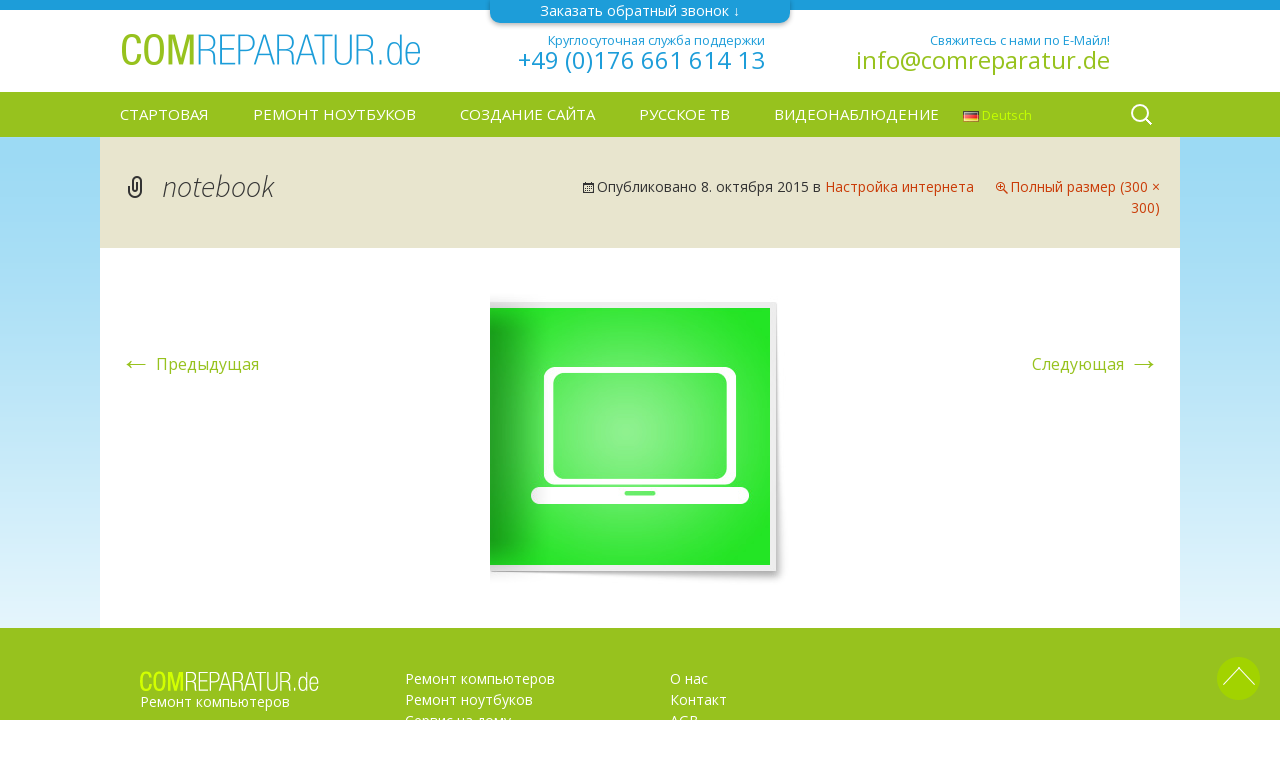

--- FILE ---
content_type: text/html; charset=UTF-8
request_url: https://comreparatur.de/ru/ceny-i-uslugi/%D0%BD%D0%B0%D1%81%D1%82%D1%80%D0%BE%D0%B9%D0%BA%D0%B0-%D0%B8%D0%BD%D1%82%D0%B5%D1%80%D0%BD%D0%B5%D1%82%D0%B0/attachment/notebook/
body_size: 6603
content:
<!DOCTYPE html>
<!--[if IE 7]>
<html class="ie ie7" lang="ru-RU">
<![endif]-->
<!--[if IE 8]>
<html class="ie ie8" lang="ru-RU">
<![endif]-->
<!--[if !(IE 7) & !(IE 8)]><!-->
<html lang="ru-RU">
<!--<![endif]-->
<head>
	<meta charset="UTF-8">
	<meta name="viewport" content="width=device-width">
	<title>notebook - Компьютерный сервис</title>
	<link rel="profile" href="http://gmpg.org/xfn/11">
	<link rel="pingback" href="https://comreparatur.de/ru/xmlrpc.php">
	<!--[if lt IE 9]>
	<script src="https://comreparatur.de/ru/wp-content/themes/twentythirteen/js/html5.js"></script>
	<![endif]-->
	<meta name='robots' content='index, follow, max-image-preview:large, max-snippet:-1, max-video-preview:-1' />

	<!-- This site is optimized with the Yoast SEO plugin v20.4 - https://yoast.com/wordpress/plugins/seo/ -->
	<link rel="canonical" href="https://comreparatur.de/ru/ceny-i-uslugi/настройка-интернета/attachment/notebook/" />
	<meta property="og:locale" content="ru_RU" />
	<meta property="og:type" content="article" />
	<meta property="og:title" content="notebook - Компьютерный сервис" />
	<meta property="og:url" content="https://comreparatur.de/ru/ceny-i-uslugi/настройка-интернета/attachment/notebook/" />
	<meta property="og:site_name" content="Компьютерный сервис" />
	<meta property="og:image" content="https://comreparatur.de/ru/ceny-i-uslugi/%D0%BD%D0%B0%D1%81%D1%82%D1%80%D0%BE%D0%B9%D0%BA%D0%B0-%D0%B8%D0%BD%D1%82%D0%B5%D1%80%D0%BD%D0%B5%D1%82%D0%B0/attachment/notebook" />
	<meta property="og:image:width" content="300" />
	<meta property="og:image:height" content="300" />
	<meta property="og:image:type" content="image/jpeg" />
	<script type="application/ld+json" class="yoast-schema-graph">{"@context":"https://schema.org","@graph":[{"@type":"WebPage","@id":"https://comreparatur.de/ru/ceny-i-uslugi/%D0%BD%D0%B0%D1%81%D1%82%D1%80%D0%BE%D0%B9%D0%BA%D0%B0-%D0%B8%D0%BD%D1%82%D0%B5%D1%80%D0%BD%D0%B5%D1%82%D0%B0/attachment/notebook/","url":"https://comreparatur.de/ru/ceny-i-uslugi/%D0%BD%D0%B0%D1%81%D1%82%D1%80%D0%BE%D0%B9%D0%BA%D0%B0-%D0%B8%D0%BD%D1%82%D0%B5%D1%80%D0%BD%D0%B5%D1%82%D0%B0/attachment/notebook/","name":"notebook - Компьютерный сервис","isPartOf":{"@id":"https://comreparatur.de/ru/#website"},"primaryImageOfPage":{"@id":"https://comreparatur.de/ru/ceny-i-uslugi/%D0%BD%D0%B0%D1%81%D1%82%D1%80%D0%BE%D0%B9%D0%BA%D0%B0-%D0%B8%D0%BD%D1%82%D0%B5%D1%80%D0%BD%D0%B5%D1%82%D0%B0/attachment/notebook/#primaryimage"},"image":{"@id":"https://comreparatur.de/ru/ceny-i-uslugi/%D0%BD%D0%B0%D1%81%D1%82%D1%80%D0%BE%D0%B9%D0%BA%D0%B0-%D0%B8%D0%BD%D1%82%D0%B5%D1%80%D0%BD%D0%B5%D1%82%D0%B0/attachment/notebook/#primaryimage"},"thumbnailUrl":"https://comreparatur.de/ru/wp-content/uploads/sites/2/2015/10/notebook.jpg","datePublished":"2015-10-08T11:26:23+00:00","dateModified":"2015-10-08T11:26:23+00:00","breadcrumb":{"@id":"https://comreparatur.de/ru/ceny-i-uslugi/%D0%BD%D0%B0%D1%81%D1%82%D1%80%D0%BE%D0%B9%D0%BA%D0%B0-%D0%B8%D0%BD%D1%82%D0%B5%D1%80%D0%BD%D0%B5%D1%82%D0%B0/attachment/notebook/#breadcrumb"},"inLanguage":"ru-RU","potentialAction":[{"@type":"ReadAction","target":["https://comreparatur.de/ru/ceny-i-uslugi/%D0%BD%D0%B0%D1%81%D1%82%D1%80%D0%BE%D0%B9%D0%BA%D0%B0-%D0%B8%D0%BD%D1%82%D0%B5%D1%80%D0%BD%D0%B5%D1%82%D0%B0/attachment/notebook/"]}]},{"@type":"ImageObject","inLanguage":"ru-RU","@id":"https://comreparatur.de/ru/ceny-i-uslugi/%D0%BD%D0%B0%D1%81%D1%82%D1%80%D0%BE%D0%B9%D0%BA%D0%B0-%D0%B8%D0%BD%D1%82%D0%B5%D1%80%D0%BD%D0%B5%D1%82%D0%B0/attachment/notebook/#primaryimage","url":"https://comreparatur.de/ru/wp-content/uploads/sites/2/2015/10/notebook.jpg","contentUrl":"https://comreparatur.de/ru/wp-content/uploads/sites/2/2015/10/notebook.jpg","width":300,"height":300},{"@type":"BreadcrumbList","@id":"https://comreparatur.de/ru/ceny-i-uslugi/%D0%BD%D0%B0%D1%81%D1%82%D1%80%D0%BE%D0%B9%D0%BA%D0%B0-%D0%B8%D0%BD%D1%82%D0%B5%D1%80%D0%BD%D0%B5%D1%82%D0%B0/attachment/notebook/#breadcrumb","itemListElement":[{"@type":"ListItem","position":1,"name":"Home","item":"https://comreparatur.de/ru/"},{"@type":"ListItem","position":2,"name":"Настройка интернета","item":"https://comreparatur.de/ru/ceny-i-uslugi/%d0%bd%d0%b0%d1%81%d1%82%d1%80%d0%be%d0%b9%d0%ba%d0%b0-%d0%b8%d0%bd%d1%82%d0%b5%d1%80%d0%bd%d0%b5%d1%82%d0%b0/"},{"@type":"ListItem","position":3,"name":"notebook"}]},{"@type":"WebSite","@id":"https://comreparatur.de/ru/#website","url":"https://comreparatur.de/ru/","name":"Компьютерный сервис","description":"Компьютерный сервис в Берлине 24 часа","publisher":{"@id":"https://comreparatur.de/ru/#organization"},"potentialAction":[{"@type":"SearchAction","target":{"@type":"EntryPoint","urlTemplate":"https://comreparatur.de/ru/?s={search_term_string}"},"query-input":"required name=search_term_string"}],"inLanguage":"ru-RU"},{"@type":"Organization","@id":"https://comreparatur.de/ru/#organization","name":"Comreparatur","url":"https://comreparatur.de/ru/","logo":{"@type":"ImageObject","inLanguage":"ru-RU","@id":"https://comreparatur.de/ru/#/schema/logo/image/","url":"https://comreparatur.de/ru/wp-content/uploads/sites/2/2018/03/logo.png","contentUrl":"https://comreparatur.de/ru/wp-content/uploads/sites/2/2018/03/logo.png","width":300,"height":45,"caption":"Comreparatur"},"image":{"@id":"https://comreparatur.de/ru/#/schema/logo/image/"}}]}</script>
	<!-- / Yoast SEO plugin. -->


<link rel="alternate" type="application/rss+xml" title="Компьютерный сервис &raquo; Лента" href="https://comreparatur.de/ru/feed/" />
<link rel="alternate" type="application/rss+xml" title="Компьютерный сервис &raquo; Лента комментариев" href="https://comreparatur.de/ru/comments/feed/" />
<link rel="alternate" type="application/rss+xml" title="Компьютерный сервис &raquo; Лента комментариев к &laquo;notebook&raquo;" href="https://comreparatur.de/ru/ceny-i-uslugi/%d0%bd%d0%b0%d1%81%d1%82%d1%80%d0%be%d0%b9%d0%ba%d0%b0-%d0%b8%d0%bd%d1%82%d0%b5%d1%80%d0%bd%d0%b5%d1%82%d0%b0/attachment/notebook/feed/" />
<script>
window._wpemojiSettings = {"baseUrl":"https:\/\/s.w.org\/images\/core\/emoji\/14.0.0\/72x72\/","ext":".png","svgUrl":"https:\/\/s.w.org\/images\/core\/emoji\/14.0.0\/svg\/","svgExt":".svg","source":{"concatemoji":"https:\/\/comreparatur.de\/ru\/wp-includes\/js\/wp-emoji-release.min.js?ver=6.2.8"}};
/*! This file is auto-generated */
!function(e,a,t){var n,r,o,i=a.createElement("canvas"),p=i.getContext&&i.getContext("2d");function s(e,t){p.clearRect(0,0,i.width,i.height),p.fillText(e,0,0);e=i.toDataURL();return p.clearRect(0,0,i.width,i.height),p.fillText(t,0,0),e===i.toDataURL()}function c(e){var t=a.createElement("script");t.src=e,t.defer=t.type="text/javascript",a.getElementsByTagName("head")[0].appendChild(t)}for(o=Array("flag","emoji"),t.supports={everything:!0,everythingExceptFlag:!0},r=0;r<o.length;r++)t.supports[o[r]]=function(e){if(p&&p.fillText)switch(p.textBaseline="top",p.font="600 32px Arial",e){case"flag":return s("\ud83c\udff3\ufe0f\u200d\u26a7\ufe0f","\ud83c\udff3\ufe0f\u200b\u26a7\ufe0f")?!1:!s("\ud83c\uddfa\ud83c\uddf3","\ud83c\uddfa\u200b\ud83c\uddf3")&&!s("\ud83c\udff4\udb40\udc67\udb40\udc62\udb40\udc65\udb40\udc6e\udb40\udc67\udb40\udc7f","\ud83c\udff4\u200b\udb40\udc67\u200b\udb40\udc62\u200b\udb40\udc65\u200b\udb40\udc6e\u200b\udb40\udc67\u200b\udb40\udc7f");case"emoji":return!s("\ud83e\udef1\ud83c\udffb\u200d\ud83e\udef2\ud83c\udfff","\ud83e\udef1\ud83c\udffb\u200b\ud83e\udef2\ud83c\udfff")}return!1}(o[r]),t.supports.everything=t.supports.everything&&t.supports[o[r]],"flag"!==o[r]&&(t.supports.everythingExceptFlag=t.supports.everythingExceptFlag&&t.supports[o[r]]);t.supports.everythingExceptFlag=t.supports.everythingExceptFlag&&!t.supports.flag,t.DOMReady=!1,t.readyCallback=function(){t.DOMReady=!0},t.supports.everything||(n=function(){t.readyCallback()},a.addEventListener?(a.addEventListener("DOMContentLoaded",n,!1),e.addEventListener("load",n,!1)):(e.attachEvent("onload",n),a.attachEvent("onreadystatechange",function(){"complete"===a.readyState&&t.readyCallback()})),(e=t.source||{}).concatemoji?c(e.concatemoji):e.wpemoji&&e.twemoji&&(c(e.twemoji),c(e.wpemoji)))}(window,document,window._wpemojiSettings);
</script>
<style>
img.wp-smiley,
img.emoji {
	display: inline !important;
	border: none !important;
	box-shadow: none !important;
	height: 1em !important;
	width: 1em !important;
	margin: 0 0.07em !important;
	vertical-align: -0.1em !important;
	background: none !important;
	padding: 0 !important;
}
</style>
	<link rel="https://api.w.org/" href="https://comreparatur.de/ru/wp-json/" /><link rel="alternate" type="application/json" href="https://comreparatur.de/ru/wp-json/wp/v2/media/244" /><link rel="EditURI" type="application/rsd+xml" title="RSD" href="https://comreparatur.de/ru/xmlrpc.php?rsd" />
<link rel="wlwmanifest" type="application/wlwmanifest+xml" href="https://comreparatur.de/ru/wp-includes/wlwmanifest.xml" />
<link rel='shortlink' href='https://comreparatur.de/ru/?p=244' />
<link rel="alternate" type="application/json+oembed" href="https://comreparatur.de/ru/wp-json/oembed/1.0/embed?url=https%3A%2F%2Fcomreparatur.de%2Fru%2Fceny-i-uslugi%2F%25d0%25bd%25d0%25b0%25d1%2581%25d1%2582%25d1%2580%25d0%25be%25d0%25b9%25d0%25ba%25d0%25b0-%25d0%25b8%25d0%25bd%25d1%2582%25d0%25b5%25d1%2580%25d0%25bd%25d0%25b5%25d1%2582%25d0%25b0%2Fattachment%2Fnotebook%2F" />
<link rel="alternate" type="text/xml+oembed" href="https://comreparatur.de/ru/wp-json/oembed/1.0/embed?url=https%3A%2F%2Fcomreparatur.de%2Fru%2Fceny-i-uslugi%2F%25d0%25bd%25d0%25b0%25d1%2581%25d1%2582%25d1%2580%25d0%25be%25d0%25b9%25d0%25ba%25d0%25b0-%25d0%25b8%25d0%25bd%25d1%2582%25d0%25b5%25d1%2580%25d0%25bd%25d0%25b5%25d1%2582%25d0%25b0%2Fattachment%2Fnotebook%2F&#038;format=xml" />
<link rel="alternate" hreflang="x-default" href="https://comreparatur.de/ru/ceny-i-uslugi/%d0%bd%d0%b0%d1%81%d1%82%d1%80%d0%be%d0%b9%d0%ba%d0%b0-%d0%b8%d0%bd%d1%82%d0%b5%d1%80%d0%bd%d0%b5%d1%82%d0%b0/attachment/notebook/" title="Русский" />
<!-- Markup (JSON-LD) structured in schema.org ver.4.8.1 START -->
<script type="application/ld+json">
{
    "@context": "https://schema.org",
    "@type": "LocalBusiness",
    "name": "Comreparatur",
    "image": "http://comreparatur.de/wp-content/uploads/2015/07/computerreparatur.jpg",
    "url": "http://comreparatur.de/ru",
    "telephone": "+49 (0)176 661 614 13",
    "address": {
        "@type": "PostalAddress",
        "streetAddress": "Lehrterstr. 39",
        "addressLocality": "Berlin",
        "postalCode": "10557 ",
        "addressCountry": "Германия"
    },
    "priceRange": "EUR"
}
</script>
<!-- Markup (JSON-LD) structured in schema.org END -->
</head>

<body class="attachment attachment-template-default single single-attachment postid-244 attachmentid-244 attachment-jpeg wp-embed-responsive single-author">
<div id="topline"></div>

<div id="top-kontakt" class="top-contact"><div id="top-kontakt-inner">			<aside id="text-17" class="top-kontakt-widget"><h3 class="top-kontakt-title">Заказать обратный звонок</h3>			<div class="textwidget"><p>Оставте свой номер телефона<br />
и мы свяжемя с Вами в ближайшее время.</p>

<div class="wpcf7 no-js" id="wpcf7-f99-o1" lang="ru-RU" dir="ltr">
<div class="screen-reader-response"><p role="status" aria-live="polite" aria-atomic="true"></p> <ul></ul></div>
<form action="/ru/ceny-i-uslugi/%D0%BD%D0%B0%D1%81%D1%82%D1%80%D0%BE%D0%B9%D0%BA%D0%B0-%D0%B8%D0%BD%D1%82%D0%B5%D1%80%D0%BD%D0%B5%D1%82%D0%B0/attachment/notebook/#wpcf7-f99-o1" method="post" class="wpcf7-form init" aria-label="Контактная форма" novalidate="novalidate" data-status="init">
<div style="display: none;">
<input type="hidden" name="_wpcf7" value="99" />
<input type="hidden" name="_wpcf7_version" value="5.7.5.1" />
<input type="hidden" name="_wpcf7_locale" value="ru_RU" />
<input type="hidden" name="_wpcf7_unit_tag" value="wpcf7-f99-o1" />
<input type="hidden" name="_wpcf7_container_post" value="0" />
<input type="hidden" name="_wpcf7_posted_data_hash" value="" />
</div>
<p>Ваше имя (обязательно)
</p>
<p><span class="wpcf7-form-control-wrap" data-name="your-name"><input size="40" class="wpcf7-form-control wpcf7-text wpcf7-validates-as-required" aria-required="true" aria-invalid="false" value="" type="text" name="your-name" /></span>
</p>
<p>Ваш телефон (обязательно)
</p>
<p><span class="wpcf7-form-control-wrap" data-name="your-tel"><input size="40" class="wpcf7-form-control wpcf7-text wpcf7-tel wpcf7-validates-as-required wpcf7-validates-as-tel" aria-required="true" aria-invalid="false" value="" type="tel" name="your-tel" /></span>
</p>
<p><input class="wpcf7-form-control has-spinner wpcf7-submit" type="submit" value="Отправить" />
</p><div class="wpcf7-response-output" aria-hidden="true"></div>
</form>
</div>

</div>
		</aside><div class="clear"></div></div></div>

	<div id="page" class="hfeed site">
		<header id="masthead" class="site-header" role="banner">
			<div class="home-link">
            <a class="logo" href="https://comreparatur.de/ru/" title="Компьютерный сервис" rel="home">
				<img src="https://comreparatur.de/ru/wp-content/themes/comreparatur/img/logo.png" alt="COMREPARATUR Berlin Logo"/>
			</a>			<aside id="text-9" class="top-widget"><h3 class="top-widget-title">Круглосуточная служба поддержки</h3>			<div class="textwidget">+49 (0)176 661 614 13</div>
		</aside><aside id="text-8" class="top-widget"><h3 class="top-widget-title">Свяжитесь с нами по Е-Майл!</h3>			<div class="textwidget"><a href="mailto:info@comreparatur.de">info@comreparatur.de</a></div>
		</aside><div class="clear"></div>			</div>
            
			<div id="navbar" class="navbar">
				<nav id="site-navigation" class="navigation main-navigation" role="navigation">
					<button class="menu-toggle">Меню</button>
					<a class="screen-reader-text skip-link" href="#content" title="Перейти к содержимому">Перейти к содержимому</a>
					<div class="menu-home-container"><ul id="primary-menu" class="nav-menu"><li id="menu-item-9" class="menu-item menu-item-type-post_type menu-item-object-page menu-item-home menu-item-9"><a href="https://comreparatur.de/ru/">Стартовая</a></li>
<li id="menu-item-60" class="menu-item menu-item-type-post_type menu-item-object-page menu-item-60"><a href="https://comreparatur.de/ru/remont-noutbukov-v-berline/">Ремонт ноутбуков</a></li>
<li id="menu-item-115" class="menu-item menu-item-type-post_type menu-item-object-page menu-item-115"><a href="https://comreparatur.de/ru/sozdanie-sajtov-v-berline/">Создание сайта</a></li>
<li id="menu-item-58" class="menu-item menu-item-type-post_type menu-item-object-page menu-item-58"><a href="https://comreparatur.de/ru/russkoe-televidenie-v-berline/">Русское ТВ</a></li>
<li id="menu-item-36" class="menu-item menu-item-type-post_type menu-item-object-page menu-item-36"><a href="https://comreparatur.de/ru/ustanovka-videonabljudenija/">Видеонаблюдение</a></li>
<a href="https://comreparatur.de/" title="Deutsch"><img src="https://comreparatur.de/ru/wp-content/plugins/multisite-language-switcher/flags/de.png" alt="de_DE"/> Deutsch</a></ul></div>					<form role="search" method="get" class="search-form" action="https://comreparatur.de/ru/">
				<label>
					<span class="screen-reader-text">Найти:</span>
					<input type="search" class="search-field" placeholder="Поиск&hellip;" value="" name="s" />
				</label>
				<input type="submit" class="search-submit" value="Поиск" />
			</form>				</nav><!-- #site-navigation -->
			</div><!-- #navbar -->
		</header><!-- #masthead -->
		        

		<div id="main" class="site-main">

	<div id="primary" class="content-area">
		<div id="content" class="site-content" role="main">

			
			<article id="post-244" class="image-attachment post-244 attachment type-attachment status-inherit hentry">
			<header class="entry-header">
				<h1 class="entry-title">notebook</h1>

				<div class="entry-meta">
					<span class="attachment-meta">Опубликовано <time class="entry-date" datetime="2015-10-08T13:26:23+02:00">8. октября 2015</time> в <a href="https://comreparatur.de/ru/ceny-i-uslugi/%d0%bd%d0%b0%d1%81%d1%82%d1%80%d0%be%d0%b9%d0%ba%d0%b0-%d0%b8%d0%bd%d1%82%d0%b5%d1%80%d0%bd%d0%b5%d1%82%d0%b0/" title="Перейти к Настройка интернета" rel="gallery">Настройка интернета</a></span><span class="attachment-meta full-size-link"><a href="https://comreparatur.de/ru/wp-content/uploads/sites/2/2015/10/notebook.jpg" title="Ссылка на полноразмерное изображение">Полный размер (300 &times; 300)</a></span>					</div><!-- .entry-meta -->
				</header><!-- .entry-header -->

				<div class="entry-content">
					<nav id="image-navigation" class="navigation image-navigation">
					<span class="nav-previous"><a href='https://comreparatur.de/ru/ceny-i-uslugi/%d0%bd%d0%b0%d1%81%d1%82%d1%80%d0%be%d0%b9%d0%ba%d0%b0-%d0%b8%d0%bd%d1%82%d0%b5%d1%80%d0%bd%d0%b5%d1%82%d0%b0/attachment/netz/'><span class="meta-nav">&larr;</span> Предыдущая</a></span>
						<span class="nav-next"><a href='https://comreparatur.de/ru/ceny-i-uslugi/%d0%bd%d0%b0%d1%81%d1%82%d1%80%d0%be%d0%b9%d0%ba%d0%b0-%d0%b8%d0%bd%d1%82%d0%b5%d1%80%d0%bd%d0%b5%d1%82%d0%b0/attachment/notebook_reinigung/'>Следующая <span class="meta-nav">&rarr;</span></a></span>
					</nav><!-- #image-navigation -->

					<div class="entry-attachment">
						<div class="attachment">
						<a href="https://comreparatur.de/ru/ceny-i-uslugi/%d0%bd%d0%b0%d1%81%d1%82%d1%80%d0%be%d0%b9%d0%ba%d0%b0-%d0%b8%d0%bd%d1%82%d0%b5%d1%80%d0%bd%d0%b5%d1%82%d0%b0/attachment/notebook_reinigung/" title="notebook" rel="attachment"><img width="300" height="300" src="https://comreparatur.de/ru/wp-content/uploads/sites/2/2015/10/notebook.jpg" class="attachment-724x724 size-724x724" alt="" decoding="async" loading="lazy" srcset="https://comreparatur.de/ru/wp-content/uploads/sites/2/2015/10/notebook.jpg 300w, https://comreparatur.de/ru/wp-content/uploads/sites/2/2015/10/notebook-150x150.jpg 150w" sizes="(max-width: 300px) 100vw, 300px" /></a>
												</div><!-- .attachment -->
					</div><!-- .entry-attachment -->

					
				</div><!-- .entry-content -->
			</article><!-- #post -->

				
<div id="comments" class="comments-area">

	
	
</div><!-- #comments -->

			
		</div><!-- #content -->
	</div><!-- #primary -->


		</div><!-- #main -->
		<footer id="colophon" class="site-footer" role="contentinfo">
				<div id="secondary" class="sidebar-container" role="complementary">
		<div class="widget-area">
			<aside id="text-5" class="widget widget_text">			<div class="textwidget"><img  src="https://comreparatur.de/wp-content/themes/comreparatur/img/logo_footer.png"/>
Ремонт компьютеров</div>
		</aside><aside id="nav_menu-5" class="widget widget_nav_menu"><nav class="menu-footer-container" aria-label="Меню"><ul id="menu-footer" class="menu"><li id="menu-item-64" class="menu-item menu-item-type-post_type menu-item-object-page menu-item-64"><a href="https://comreparatur.de/ru/remont-kompjuterov-v-berline/">Ремонт компьютеров</a></li>
<li id="menu-item-63" class="menu-item menu-item-type-post_type menu-item-object-page menu-item-63"><a href="https://comreparatur.de/ru/remont-noutbukov-v-berline/">Ремонт ноутбуков</a></li>
<li id="menu-item-62" class="menu-item menu-item-type-post_type menu-item-object-page menu-item-62"><a href="https://comreparatur.de/ru/kompjuternyj-servis-na-domu-v-berline/">Сервис на дому</a></li>
<li id="menu-item-65" class="menu-item menu-item-type-post_type menu-item-object-page menu-item-65"><a href="https://comreparatur.de/ru/sozdanie-seti/">Создание сети</a></li>
<li id="menu-item-66" class="menu-item menu-item-type-post_type menu-item-object-page menu-item-66"><a href="https://comreparatur.de/ru/vosstanovlenie-dannyh/">Восстановление данных</a></li>
<li id="menu-item-61" class="menu-item menu-item-type-post_type menu-item-object-page menu-item-61"><a href="https://comreparatur.de/ru/bezopasnost/">Безопасность информации с WEC</a></li>
<li id="menu-item-37" class="menu-item menu-item-type-post_type menu-item-object-page menu-item-37"><a href="https://comreparatur.de/ru/ustanovka-videonabljudenija/">Видеонаблюдение</a></li>
</ul></nav></aside><aside id="nav_menu-3" class="widget widget_nav_menu"><nav class="menu-impressum-container" aria-label="Меню"><ul id="menu-impressum" class="menu"><li id="menu-item-33" class="menu-item menu-item-type-post_type menu-item-object-page menu-item-33"><a href="https://comreparatur.de/ru/about/">О нас</a></li>
<li id="menu-item-32" class="menu-item menu-item-type-post_type menu-item-object-page menu-item-32"><a href="https://comreparatur.de/ru/kontakt/">Контакт</a></li>
<li id="menu-item-30" class="menu-item menu-item-type-post_type menu-item-object-page menu-item-30"><a href="https://comreparatur.de/ru/agb/">AGB</a></li>
<li id="menu-item-31" class="menu-item menu-item-type-post_type menu-item-object-page menu-item-31"><a href="https://comreparatur.de/ru/impressum/">Impressum</a></li>
</ul></nav></aside>		</div><!-- .widget-area -->
	</div><!-- #secondary -->

			<div class="site-info">
				© 2026 COMREPARATUR — Computerservice vor Ort in Berlin
			</div><!-- .site-info -->
		</footer><!-- #colophon -->
	</div><!-- #page -->

	<link rel='stylesheet' id='wp-block-library-css' href='https://comreparatur.de/ru/wp-includes/css/dist/block-library/style.min.css?ver=6.2.8' media='all' />
<link rel='stylesheet' id='wp-block-library-theme-css' href='https://comreparatur.de/ru/wp-includes/css/dist/block-library/theme.min.css?ver=6.2.8' media='all' />
<link rel='stylesheet' id='classic-theme-styles-css' href='https://comreparatur.de/ru/wp-includes/css/classic-themes.min.css?ver=6.2.8' media='all' />
<link rel='stylesheet' id='contact-form-7-css' href='https://comreparatur.de/ru/wp-content/plugins/contact-form-7/includes/css/styles.css?ver=5.7.5.1' media='all' />
<link rel='stylesheet' id='twentythirteen-fonts-css' href='https://comreparatur.de/ru/wp-content/themes/twentythirteen/fonts/source-sans-pro-plus-bitter.css?ver=20230328' media='all' />
<link rel='stylesheet' id='genericons-css' href='https://comreparatur.de/ru/wp-content/themes/twentythirteen/genericons/genericons.css?ver=3.0.3' media='all' />
<link rel='stylesheet' id='twentythirteen-style-css' href='https://comreparatur.de/ru/wp-content/themes/comreparatur/style.css?ver=20230328' media='all' />
<link rel='stylesheet' id='twentythirteen-block-style-css' href='https://comreparatur.de/ru/wp-content/themes/twentythirteen/css/blocks.css?ver=20230122' media='all' />
<!--[if lt IE 9]>
<link rel='stylesheet' id='twentythirteen-ie-css' href='https://comreparatur.de/ru/wp-content/themes/twentythirteen/css/ie.css?ver=20150214' media='all' />
<![endif]-->
<script src='https://comreparatur.de/ru/wp-content/plugins/contact-form-7/includes/swv/js/index.js?ver=5.7.5.1' id='swv-js'></script>
<script id='contact-form-7-js-extra'>
var wpcf7 = {"api":{"root":"https:\/\/comreparatur.de\/ru\/wp-json\/","namespace":"contact-form-7\/v1"}};
</script>
<script src='https://comreparatur.de/ru/wp-content/plugins/contact-form-7/includes/js/index.js?ver=5.7.5.1' id='contact-form-7-js'></script>
<script src='https://comreparatur.de/ru/wp-includes/js/jquery/jquery.min.js?ver=3.6.4' id='jquery-core-js'></script>
<script src='https://comreparatur.de/ru/wp-includes/js/jquery/jquery-migrate.min.js?ver=3.4.0' id='jquery-migrate-js'></script>
<script src='https://comreparatur.de/ru/wp-includes/js/imagesloaded.min.js?ver=4.1.4' id='imagesloaded-js'></script>
<script src='https://comreparatur.de/ru/wp-includes/js/masonry.min.js?ver=4.2.2' id='masonry-js'></script>
<script src='https://comreparatur.de/ru/wp-includes/js/jquery/jquery.masonry.min.js?ver=3.1.2b' id='jquery-masonry-js'></script>
<script src='https://comreparatur.de/ru/wp-content/themes/twentythirteen/js/functions.js?ver=20210122' id='twentythirteen-script-js'></script>
    
<script type="text/javascript">
	jQuery(document).scroll(function(){
		if( jQuery(document).scrollTop() > 200 ){
		jQuery('.to_top').fadeIn();
		}
		else{
			jQuery('.to_top').fadeOut();
		}
		});
		jQuery(document).ready(function(){
			jQuery('.to_top').click(function(){
			jQuery('html,body').animate({
			scrollTop: '0px'
			},500);
		});
	});
</script>
<div class="to_top"></div>

<script type="text/javascript">
jQuery('#top-kontakt .top-kontakt-title').on('click', function(e){
  e.preventDefault();
  jQuery(this).parent().parent().parent().toggleClass('contact-open');
});
</script>

<!--/*GOOGLE*/-->
<script type="text/javascript">

  var _gaq = _gaq || [];
  _gaq.push(['_setAccount', 'UA-22022484-1']);
  _gaq.push(['_trackPageview']);

  (function() {
    var ga = document.createElement('script'); ga.type = 'text/javascript'; ga.async = true;
    ga.src = ('https:' == document.location.protocol ? 'https://ssl' : 'http://www') + '.google-analytics.com/ga.js';
    var s = document.getElementsByTagName('script')[0]; s.parentNode.insertBefore(ga, s);
  })();

</script>
</body>
</html>

--- FILE ---
content_type: text/css
request_url: https://comreparatur.de/ru/wp-content/themes/comreparatur/style.css?ver=20230328
body_size: 2009
content:
/*
Theme Name: COMREPARATUR
Description: twentythirteen Childtheme
Author: Sergej Graf
Author URI: http://www.graficostudio.de
Template: twentythirteen
Version: 1.0
Tags:
*/
@import url("../twentythirteen/style.css");
@import url('https://fonts.googleapis.com/css?family=Open+Sans:400italic,400,600,700');

#topline{
	width:100%;
	height:10px;
	background-color: #1d9dd9;
}

html,
button,
input,
select,
textarea {
	font-family: "Open Sans", Helvetica, sans-serif;
}

body {
	color: #333;
}

.site {
  border-left: none;
  border-right: none;
  max-width: none;
}
.navbar {
  background-color: #97c21e;
  max-width: none;
}

#main{
	background: url(https://comreparatur.de/wp-content/themes/comreparatur/img/bg.png) repeat-x;
}

#primary {
	max-width: 1080px;
	margin: 0 auto;
	background: #fff;
}

a, .entry-title a, .widget a, .entry-content a {
	color: #97c21e;
	/*border-bottom: 1px solid #97c21e;*/
}
a:hover, .entry-title a:hover, .widget a:hover, .entry-content a:hover {
	color: #1d9dd9;
}

h1,
h2,
h3,
h4,
h5,
h6 {
	font-family:  "Open Sans", Helvetica, sans-serif;
}
.clear{clear:both;}
.home-link a, .home-link .top-widget{
	float: left;
	width:300px;
	margin: 1em 45px 0 0;
}
.home-link .textwidget a{
	margin:0 0 20px 0;
}
.home-link .top-widget{
	text-align: right;
	color: #1d9dd9;
}
.top-widget h3{
	margin: .5em 0 0 0;
	font-weight: normal;
	font-size: .8em;
}
.top-widget .textwidget{
	font-size: 1.5em;
	line-height: 1em;
	padding-bottom: 20px;
}

.site-header .home-link {
	min-height: 0;/*230px*/
}

.post-navigation a {
  color: #1d9dd9;
}
.post-navigation a:hover {
  color: #1d9dd9;
  text-decoration: underline;
}

.main-navigation a {
  color: #c4ff00;
  font-size: .8em;
}
.main-navigation a:hover {
  color: #fff;
}

.nav-menu .current_page_item > a,
.nav-menu .current_page_ancestor > a,
.nav-menu .current-menu-item > a,
.nav-menu .current-menu-ancestor > a {
	color: #fff;
	font-style: normal;
	background-color: #a2d300;
}
.nav-menu li:hover > a,
.nav-menu li a:hover,
.nav-menu li:focus > a,
.nav-menu li a:focus {
	background-color: #7ea300;
	color: #fff;
}
.nav-menu li a {
  color: #fff;
  text-transform:uppercase;
}

#icons {
  width: 100%;
  background: #84af00;
  padding: 1em 0 0 0;
}
#icons_inner {
  max-width: 1080px;
  margin: 0 auto;
}
.home-ico{
	width: 360px;
	float: left;
	color: #fff;
	margin: .5em 0 2em 0;
}
.home-ico h3.home-widget-title{
	display: none;
}
.home-ico a span{
	font-size: 1.3em;
	  line-height: 1.2em;
}
.home-ico a{
	color: #fff;
	padding: .2em 0 0 50px;
	margin-left: 30px;
	display: inline-block;
}
.home-ico a:hover{
	color: #c4ff00;
	text-decoration: none;
}
.ico01{
	background: url(https://comreparatur.de/wp-content/themes/comreparatur/img/diskette.png) left center no-repeat;
}
.ico02{
	background: url(https://comreparatur.de/wp-content/themes/comreparatur/img/laptop.png) left center no-repeat;
}
.ico03{
	background: url(https://comreparatur.de/wp-content/themes/comreparatur/img/mouse.png) left center no-repeat;
}
.ico04{
	background: url(https://comreparatur.de/wp-content/themes/comreparatur/img/smartphone.png) left center no-repeat;
}
.ico05{
	background: url(https://comreparatur.de/wp-content/themes/comreparatur/img/tools.png) left center no-repeat;
}
.ico06{
	background: url(https://comreparatur.de/wp-content/themes/comreparatur/img/tv.png) left center no-repeat;
}
.ico07{
	background: url(https://comreparatur.de/wp-content/themes/comreparatur/img/24h.png) left center no-repeat;
}
.ico08{
	background: url(https://comreparatur.de/wp-content/themes/comreparatur/img/preise.png) left center no-repeat;
}
#text-2{
	padding-bottom: 70px;
	background-image: url(img/auto_de.png);
	background-position: center bottom;
	background-repeat: no-repeat;
}
#text-15{
	padding-bottom: 70px;
	background-image: url(img/auto_ru.png);
	background-position: center bottom;
	background-repeat: no-repeat;
}

blockquote {
	font-weight: 400;
}
.widget .widget-title {
	font: 400 italic 20px "Open Sans", Helvetica, sans-serif;
	margin: 0 0 10px;
}

.site-footer .sidebar-container {
	background-color: #97c21e;
}
.site-header .search-field {
	background-image: url(img/search-icon.png);
}
.site-header .search-field:focus {
	background-image: url(img/search-icon-black.png);
}

#secondary a {
	color: #fff;
}
#secondary ul li {
	padding: 0;
}
#menu-item-35{
	padding-left: 20px;
	background-image: url(img/search-icon-black.png);
}

.widget{
	  background-color: rgba(247, 245, 231, .9);
}
#nav_menu-4 li {
  border-bottom: 1px solid #ccc;
}
#nav_menu-4 li a{
  text-decoration: none;
}
#menu-sidebar .current-menu-item, #menu-sidebar .current-post-ancestor{
	font-weight: 700;
}

button,
input[type="submit"],
input[type="button"],
input[type="reset"] {
	background: #97c21e; /* Old browsers */
	background: -webkit-linear-gradient(top, #97c21e 0%, #7a9d17 100%); /* Chrome 10+, Safari 5.1+ */
	background:   linear-gradient(to bottom, #97c21e 0%, #7a9d17 100%); /* W3C */
	border-bottom: 3px solid #c4ff00;
}
button:hover,
button:focus,
input[type="submit"]:hover,
input[type="button"]:hover,
input[type="reset"]:hover,
input[type="submit"]:focus,
input[type="button"]:focus,
input[type="reset"]:focus {
	background: #7a9d17; /* Old browsers */
	background: -webkit-linear-gradient(top, #7a9d17 0%, #97c21e 100%); /* Chrome 10+, Safari 5.1+ */
	background:   linear-gradient(to bottom, #7a9d17 0%, #97c21e 100%); /* W3C */
}

button:active,
input[type="submit"]:active,
input[type="button"]:active,
input[type="reset"]:active {
	background: ##7a9d17; /* Old browsers */
	background: -webkit-linear-gradient(top, #7a9d17 0%, #97c21e 100%); /* Chrome 10+, Safari 5.1+ */
	background:   linear-gradient(to bottom, #7a9d17 0%, #97c21e 100%); /* W3C */
	border-top: 3px solid #c4ff00;
}

.entry-content img.alignleft, .entry-content .wp-caption.alignleft {
  margin-left: 0;
}
img.alignleft {
  margin: 0 20px 5px 0;
}

.to_top{
	width:43px;
	height: 43px;
	position:fixed;
	bottom:20px;
	right:20px;
	background: url(https://comreparatur.de/wp-content/themes/comreparatur/img/top_g.png) center center no-repeat;
}
.to_top:hover{
	background: url(https://comreparatur.de/wp-content/themes/comreparatur/img/top_b.png) center center no-repeat;
	cursor: pointer;
}

#top-kontakt{
	position: fixed;	
	top:0;
	left:0;
	width: 100%;
	height: 400px;
	color: #fff;
	background: #1d9dd9;
	z-index: 999;
}
.top-contact{
	margin: -400px 0 0 0;
	transition: margin 200ms ease-in-out;
	text-align: center;
}
.contact-open{
	margin: 0;
}
#top-kontakt-inner{
	position: relative;
	width: 800px;
	height: 100%;
	padding: 20px 20px 0 20px;
	margin: 0 auto;
}
.top-kontakt-title{
	position: absolute;
	width: 300px;
	padding: .2em;
	background: #1d9dd9;
	bottom: -3.1em;
	left: 250px;
	font-weight: 400;
	font-size: .9em;
	cursor: pointer;
	-webkit-border-bottom-right-radius: 10px;
	-webkit-border-bottom-left-radius: 10px;
	-moz-border-radius-bottomright: 10px;
	-moz-border-radius-bottomleft: 10px;
	border-bottom-right-radius: 10px;
	border-bottom-left-radius: 10px;
	-webkit-box-shadow: 0px 2px 5px 0px rgba(0,0,0,0.3);
	-moz-box-shadow: 0px 2px 5px 0px rgba(0,0,0,0.3);
	box-shadow: 0px 2px 5px 0px rgba(0,0,0,0.3);
}
.top-contact .top-kontakt-title:after{
	content:' \2193';
}
.contact-open .top-kontakt-title:after{
	content:' \2191';
}
div.wpcf7-response-output {
  margin: 10em 0.5em 1em;
  background: #1d9dd9;
}

.metaslider .flexslider {
    margin: 0;
}
.metaslider .caption-wrap {
    top: 10%;
	bottom: auto;
    left: 10%;
    background: #1d9dd9;
	padding: 0 1em 2em 1em;
    opacity: 0.9;
    width: auto;
}
.metaslider .flex-control-nav {
    bottom: 20px;
}
.flex-control-paging li a {
    background: #1d9dd9;
}
.flex-control-paging li a.flex-active {
    background: #a2d300;
}

@media (max-width: 643px){
.toggled-on .nav-menu > li a:hover, .toggled-on .nav-menu > ul a:hover {
  background-color: #7ea300;
}
}
@media (max-width: 800px){
#top-kontakt-inner{
	width: 400px;
}
.top-kontakt-title{
	left: 50px;
}
.metaslider .caption-wrap {
	display:none;
}
}